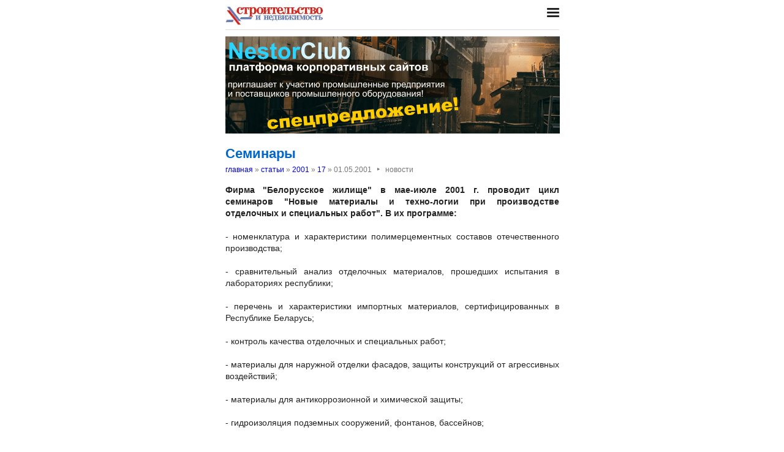

--- FILE ---
content_type: text/html; charset=utf-8
request_url: https://nestor.minsk.by/sn/2001/17/sn11704.html
body_size: 2575
content:
<!DOCTYPE html>
<html lang=ru><head><meta charset="utf-8">
<title>Семинары</title>
<meta name=description content=" Фирма &quot;Белорусское жилище&quot; в мае-июле 2001 г. проводит цикл семинаров &quot;Новые материалы и техно-логии при производстве отделочных и специальных работ&quot;. В их программе: - номенклатура и характеристики полимерцементных составов отечественного ...">
<meta name=keywords content="">
<link href="https://core.nestormedia.com/1/core.css" rel=stylesheet>
<link rel=stylesheet href=/style.css?v6>
<script src="https://core.nestormedia.com/1/core.js"></script>

<script src="https://cdn.jsdelivr.net/npm/interactjs/dist/interact.min.js"></script>
<script src="/js-local.js"></script>

<meta name=viewport content="width=device-width, initial-scale=1.0">
<style>

</style>
<base target="_self"></head>

<body>

<div class=width>

<div class=sideww>
<div class='sidew sidew--left'>
<div class='side side--left'>
<!-- rotate-left1 -->
<!-- rotate-left2 -->
<!-- rotate-left3 -->
</div>
</div>

<div class='sidew sidew--right'>
<div class='side side--right'>
<!-- rotate-right1 -->
<!-- rotate-right2 -->
<!-- rotate-right3 -->
</div>
</div>
</div>

</div>

<div class=rrt></div>
<div class=width>
<div class=head>
<div class=head__><a href='/sn/' class=logo><img src='/sn/logo.jpg' class=logo__logo></a></div>
<div class=head__tomenu> <div class="hamburger" onclick="document.getElementById('bc').scrollIntoView({block:'center', behavior:'smooth'})"><span></span><span></span><span></span></div> </div>
</div>
</div>

<div class=main>
<div class=width>
<div class=page>
<div class='rotate rotate-text-top'><a href="https://nestorclub.com/index.pl?act=NEWSSHOW&id=2020120301"><img loading="lazy" src="/img/ax/202012031426371.png"></a></div>

<div class=page-articles>

<h1>Семинары</h1>
<div class=breadcrumbs itemscope itemtype=https://schema.org/BreadcrumbList>
<a href='/sn/'>главная</a> » <span itemprop=itemListElement itemscope itemtype='https://schema.org/ListItem'>
	<a itemprop=item href='/sn/arch.html'>статьи</a>
	<meta itemprop=position content=1>
	<meta itemprop=name content='статьи'>
</span> » <span itemprop=itemListElement itemscope itemtype='https://schema.org/ListItem'>
	<a itemprop=item href='/sn/2001/'>2001</a>
	<meta itemprop=position content=2>
	<meta itemprop=name content='2001'>
</span> » <span itemprop=itemListElement itemscope itemtype='https://schema.org/ListItem'>
	<a itemprop=item href='/sn/2001/17/'>17</a>
	<meta itemprop=position content=3>
	<meta itemprop=name content='17'>
</span> » <span itemprop=itemListElement itemscope itemtype='https://schema.org/ListItem'>
	<span itemprop=item itemscope itemtype='https://schema.org/Thing' itemid='/sn/2001/17/sn11704.html'>01.05.2001<span class=date__sep>‣</span>новости</span>
	<meta itemprop=position content=4>
	<meta itemprop=name content='01.05.2001&lt;span class=date__sep&gt;‣&lt;/span&gt;новости'>
</span>
</div>
<div class=page__body><b>Фирма "Белорусское жилище" в мае-июле 2001 г. проводит цикл семинаров "Новые материалы и техно-логии при производстве отделочных и специальных работ". В их программе:</b><br><br>- номенклатура и характеристики полимерцементных составов отечественного производства;<br><br>- сравнительный анализ отделочных материалов, прошедших испытания в лабораториях республики;<br><br>- перечень и характеристики импортных материалов, сертифицированных в Республике Беларусь;<br><br>- контроль качества отделочных и специальных работ;<br><br>- материалы для наружной отделки фасадов, защиты конструкций от агрессивных воздействий;<br><br>- материалы для антикоррозионной и химической защиты;<br><br>- гидроизоляция подземных сооружений, фонтанов, бассейнов;<br><br>- экскурсия на объекты.<br><br>В качестве лекторов приглашены специалисты БелНИИС, РУП "Стройтехнорм", Межотраслевого института повышения квалификации, а также представители производителей и поставщиков материалов, хорошо зарекомендовавших себя на рынке республики.<br><br>Ближайший семинар состоится 22-23 мая.<b>Справки по тел. 256-78-33.</b></div>
<br><br><i>Строительство и недвижимость. Статья была опубликована в номере 17 за 2001 год в рубрике <a href='/sn/abc/%D0%BD%D0%BE%D0%B2%D0%BE%D1%81%D1%82%D0%B8/'>новости</a></i>

<!-- rotate-text-bottom -->
</div>

<script src="https://yastatic.net/share2/share.js"></script>
<div class="ya-share2" data-services="vkontakte,facebook,twitter,reddit,digg,
evernote,linkedin,pocket" data-limit="3" style="margin-top:20px"></div>

</div>
<div class=rrb></div>
</div>

<!-- rotate-bottom1 -->
<!-- rotate-bottom2 -->

</div>

<div class=width>
<div class=bc id=bc><div class=menu><a class=menu__a href=/sn/news/>все новости</a><a class=menu__a href=/sn/arch.html>архив статей</a><a class=menu__a href=/sn/contacts.html>редакция</a><a class=menu__a href=/sn/press/index.html>пресс-центр</a><a class=menu__a href=/exhibitions/>выставки</a><a class=menu__a href=https://belarenda.com/>аренда техники</a><a class=menu__a href=https://arendarf.com/>аренда техники в россии</a></div></div>
<div class=cont>
<a href=/ class=none><img class=cont__nestorlogo src=/nestor.gif alt="Основная страница издательства Нестор"></a><br>
©1995-2026 Строительство и недвижимость
</div>

</div>
</div>



<script>
document.captureEvents(Event.click);document.onclick=dockclick;
function dockclick(e) { if (/https?:/.test(e.target)) {createRequest();str = e.target.id;url = "/clickdocker.pl?a=" + escape(e.target) + "&advid=" + str;request.open("GET", url, true);request.send(null);} return true;}
function createRequest() {try{request = new XMLHttpRequest();}catch (trymicrosoft) {try{request = new ActiveXObject("Msxml2.XMLHTTP");}catch(othermicrosoft){try{request=newActiveXObject("Microsoft.XMLHTTP");}catch(failed){request=false;}}};}
</script>

<!-- Yandex.Metrika counter --> <script type="text/javascript" > (function(m,e,t,r,i,k,a){m[i]=m[i]||function(){(m[i].a=m[i].a||[]).push(arguments)}; m[i].l=1*new Date();k=e.createElement(t),a=e.getElementsByTagName(t)[0],k.async=1,k.src=r,a.parentNode.insertBefore(k,a)}) (window, document, "script", "https://mc.yandex.ru/metrika/tag.js", "ym"); ym(29246180, "init", { clickmap:true, trackLinks:true, accurateTrackBounce:true, webvisor:true }); </script> <noscript><div><img src="https://mc.yandex.ru/watch/29246180" style="position:absolute; left:-9999px;" alt="" /></div></noscript> <!-- /Yandex.Metrika counter -->


<!-- nc:www:home:nestor.minsk.by --></body>
</html>
